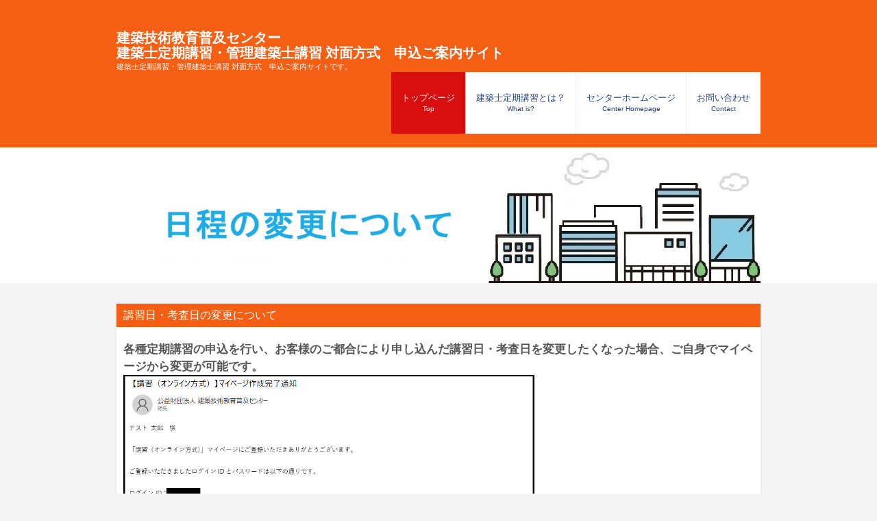

--- FILE ---
content_type: text/html
request_url: https://www.jaeic.or.jp/gyomu/off_teiki/subpage5.html
body_size: 4496
content:
<!DOCTYPE html>
<html dir="ltr" lang="ja">
<head>
<meta charset="UTF-8">
<meta name="viewport" content="width=device-width, user-scalable=yes, maximum-scale=1.0, minimum-scale=1.0">
<meta name="description" content="建築技術教育普及センター 建築士定期講習・管理建築士講習 対面方式　申込ご案内サイト| The Japan Architectural Education and Information Center">
<meta name="keywords" content="">
<title>建築技術教育普及センター 建築士定期講習・管理建築士講習 対面方式　申込ご案内サイト | The Japan Architectural Education and Information Center</title>
<link rel="stylesheet" href="css/style.css" type="text/css" media="screen">
<!--[if lt IE 9]>
<script src="js/html5.js"></script>
<script src="js/css3-mediaqueries.js"></script>
<![endif]-->
<script src="js/jquery1.7.2.min.js"></script>
<script src="js/script.js"></script>
</head>
<body>
<!-- ヘッダー -->
<div id="header">
	<div class="inner">
		<!-- ロゴ -->
		<div class="logo">
			<a href="index.html"><strong>建築技術教育普及センター <br>建築士定期講習・管理建築士講習 対面方式　申込ご案内サイト</strong></a>
      <h1> 建築士定期講習・管理建築士講習 対面方式　申込ご案内サイトです。</h1>
		</div>
		<!-- / ロゴ -->
    
	  <!-- メインナビゲーション -->
    <nav id="mainNav">
  		<a class="menu" id="menu"><span>メニュー(クリックで展開します)</span></a>
			<div class="panel">
				<ul>
					<li class="active"><a href="index.html">トップページ<br><span>Top</span></a></li>
					<li><a href="what.html">建築士定期講習とは？<br><span>What is?</span></a></li>
					<li><a href="https://www.jaeic.or.jp/index.html" target="_blank">センターホームページ<br><span>Center Homepage</span></a></li>
					<li><a href="https://www.jaeic.or.jp/other_info/support/index.html" target="_blank">お問い合わせ<br><span>Contact</span></a></li>
				</ul>
      </div>
    </nav>
		<!-- メインナビゲーション -->
    
  </div>
</div>
<!-- / ヘッダー -->

<!-- メイン画像 -->
<div id="mainBanner" class="mainImg">
  <div class="inner">
		<img src="images/mainimg2001.jpg" alt="" width="940" height="200">
    <div class="slogan">
		</div>
	</div>
</div>
<!-- / メイン画像 -->

<div id="wrapper">

	<section class="content">
		<h3 class="heading">講習日・考査日の変更について</h3>
		<article>
						<p style="font-size: 120%"><b>各種定期講習の申込を行い、お客様のご都合により申し込んだ講習日・考査日を変更したくなった場合、ご自身でマイページから変更が可能です。
<br><img src="images/mail.png" alt="" width="600" height="200">
<br>最初の申込完了時に「マイページ作成完了通知」というメールが届いていますので、そちらのメールからご自身のマイページにログインしてください。
<br><br>マイページにログインし、「申込情報(領収証印刷・日程変更など）」ボタンをクリックしてください。
<br><img src="images/r1.png" alt="" width="600" height="100">
<br><br>ページ内にお申込み中の日程が表示されておりますので、日程をクリックしてください。
<img src="images/st1.png" alt="" width="600" height="100">
<br><br>申込情報ページの上部に、「修了考査日の変更」または「講習会場の変更」ボタンがありますので、ここから変更が可能です。</b></p>
<img src="images/st3.png" alt="" width="600" height="100"></p>

		</article>
	</section>


</div>
<!-- / WRAPPER -->


<!-- フッター -->
<div id="footer">
	<div class="inner">
    
		<!-- 3カラム -->
    <section class="gridWrapper">
      
			<article class="grid">
      	<!-- ロゴ -->
				<p class="logo"><a href="https://www.jaeic.or.jp/index.html" target="_blank">公益財団法人　<br>建築技術教育普及センター<br /><span> The Japan Architectural Education and Information Center</span></a></p>
				<!-- / ロゴ -->
			</article>
			
			
 <article class="grid copyright">
      	〒102-0094   <br>東京都千代田区紀尾井町3－6　<br>紀尾井町パークビル
			</article>
		
    </section>
		<!-- / 3カラム -->
      
	</div>
</div>
<!-- / フッター -->


</body>
</html>

--- FILE ---
content_type: text/css
request_url: https://www.jaeic.or.jp/gyomu/off_teiki/css/style.css
body_size: 9978
content:
@charset "utf-8";


/* =Reset default browser CSS.
Based on work by Eric Meyer: http://meyerweb.com/eric/tools/css/reset/index.html
-------------------------------------------------------------- */
html, body, div, span, applet, object, iframe, h1, h2, h3, h4, h5, h6, p, blockquote, pre, a, abbr, acronym, address, big, cite, code, del, dfn, em, font, ins, kbd, q, s, samp, small, strike, strong, sub, sup, tt, var, dl, dt, dd, ol, ul, li, fieldset, form, label, legend, table, caption, tbody, tfoot, thead, tr, th, td {border: 0;font-family: inherit;font-size: 100%;font-style: inherit;font-weight: inherit;margin: 0;outline: 0;padding: 0;vertical-align: baseline;}
:focus {outline: 0;}

ol, ul {list-style: none;}
table {border-collapse: separate;border-spacing: 0;}
caption, th, td {font-weight: normal;text-align: left;}
blockquote:before, blockquote:after,q:before, q:after {content: "";}
blockquote, q {quotes: "" "";}
a img{border: 0;}
figure{margin:0}
article, aside, details, figcaption, figure, footer, header, hgroup, menu, nav, section {display: block;}
/* -------------------------------------------------------------- */

body{
color:#555;
font:12px verdana,"ヒラギノ丸ゴ ProN W4","Hiragino Maru Gothic ProN","メイリオ","Meiryo","ＭＳ Ｐゴシック","MS PGothic",Sans-Serif;
line-height:1.5;
border-top:5px solid #f55f14;
background:#f4f4f4;
-webkit-text-size-adjust: none;
}



/* リンク設定
------------------------------------------------------------*/
a{color:#415ca2;text-decoration:none;}
a:hover{color:#ed7c02;}
a:active, a:focus{outline:0;}


/* 全体
------------------------------------------------------------*/
#wrapper{
margin:0 auto;
padding:0 1%;
width:98%;
position:relative;
}

.inner{
margin:0 auto;
width:100%;
}


/*************
/* ヘッダー
*************/
#header{
overflow:hidden;
padding:20px 0;
background:#f55f14;
}

* html #header{height:1%;}


/*************
/* ロゴ
*************/
#header .logo{
float:left;
padding:20px 0 0;
}

.logo a{
font-size:20px;
font-weight:bold;
line-height:1;
color:#fff;
font-family:"Palatino Linotype", "Book Antiqua", Palatino, serif;
}

.logo span{
font-size:12px;
font-weight:normal;
}

#header h1{
font-size:11px;
color:#fff;
}


/**************************
/* メイン画像（トップページ+サブページ）
**************************/
#mainBanner{
margin:0 auto 30px;
padding:0;
width:100%;
line-height:0;
background:#fff;
}

#mainBanner .inner{position:relative;}

#mainBanner img{
max-width:100%;
height:auto;
}

.slogan{
position:absolute;
max-width:100%;
height:auto;
bottom:0;
left:0;
padding:5px 10px;
line-height:1.4;
z-index:100;
}

.slogan h2{
padding-bottom:5px;
color:#333;
font-size:20px;
}

.slogan h3{
font-size:14px;
color:#666;
}



/**************************
/* グリッド
**************************/
.gridWrapper{
padding-bottom:20px;
overflow: hidden;
}

* html .gridWrapper{height:1%;}
	
.grid{
float:left;
background:#fff;
box-shadow:0 0 3px #ddd;
}

.grid h3{
padding:10px 0;
font-weight:bold;
color:#fff;
background:#f55f14;
text-align:center;
}

.grid p{
padding:5px 10px;
}

.grid p.img{
padding:0;
}

.readmore{clear:both;}

p.readmore{
padding:10px;
}


/* フッター内のグリッド(3カラム) */
#footer .grid{
color:#fff;
border:0;
background:transparent;
box-shadow:none;
}

#footer .grid p{padding:0;}


/*************
メイン コンテンツ
*************/
section.content{
padding:0 10px 10px;
margin-bottom:20px;
overflow:hidden;
font-size:14px;
background:#fff;
box-shadow:0 0 3px #ddd;
}

* html section.content{height:1%;}

section.content p{margin-bottom:5px;}

h3.heading{
padding:5px 10px;
margin:0 -10px 20px;
font-size:16px;
color:#fff;
background:#f55f14;
}

section.content img{
max-width:90%;
height:auto;
}

img.frame,#gallery img{
padding:3px;
box-shadow:0 0 3px #ddd;
}

#gallery .grid{
margin-bottom:10px;
box-shadow:none;
}

.alignleft{
float:left;
clear:left;
margin:3px 10px 10px 0;
}

.alignright{
float:right;
clear:right;
margin:3px 0 10px 10px;
}



/*************
テーブル
*************/
table.table{
border-collapse:collapse;
width:100%;
margin:10px auto;
}

table.table th,table.table td{
padding:5px;
border:1px solid #f55f14;
}

table.table th{
text-align:right;
font-weight:bold;
letter-spacing:1px;
white-space:nowrap;
color:#fff;
background:#f55f14;
border-left:#415ca2 5px solid
}

a{color:#415ca2;text-decoration:none;}
a:hover{color:#244487;}

table.table td{border-left:#f55f14 3px double}



/*************
サブ（フッター前）コンテンツ
*************/
#sub ul{padding:10px;}

#sub li{
margin-bottom:10px;
padding-bottom:10px;
border-bottom:1px dashed #ebebeb;
}

#sub li:last-child{
border:0;
margin-bottom:0;
}

#sub li a{display:block;}

#sub ul.list{padding-bottom:7px;}

#sub ul.list li{
clear:both;
margin-bottom:6px;
padding:5px 0;
overflow:hidden;
}

* html #sub ul.list li{height:1%;}

#sub ul.list li img{
float:left;
margin:0 10px 0 0;
}

#sub ul.list li{
font-size:12px;
line-height:1.35;
}


/*************
/* フッター
*************/
#footer{
clear:both;
padding:20px 0;
overflow:hidden;
background:#f55f14;
}

* html #footer{height:1%;}

.tel strong{
font-size:20px;
font-weight:bold;
}

#footer a{color:#fff;}
#footer a:hover{color:#f55f14;}

#footer .copyright{font-size:11px;}


/* PC用 */
@media only screen and (min-width:960px){	
	#wrapper,.inner{
	width:940px;
	padding:0;
	}
	
	#wrapper{padding-bottom:20px;}
	
  nav div.panel{
	display:block !important;
	float:right;
	}

	a#menu{display:none;}

	nav#mainNav ul{
	float:right;
	overflow:hidden;
	}

	* html nav#mainNav ul{height:1%;}

	nav#mainNav ul li{
	float:left;
	text-align:center;
	border-right:1px solid #eee;
	}
	
	nav#mainNav ul li:last-child{border:0;}

	nav#mainNav ul a{
	font-size:13px;
	display:block;
	padding:30px 15px;
	line-height:1.2;
	color:#244487;
	background:#fff;
	}
	
	nav#mainNav ul span{
	font-size:10px;
	}

	nav#mainNav ul li.active a,nav#mainNav ul a:hover{
	color:#fff;
	background:#d90f0f;
	}
	
	/* グリッド全体 */
	.gridWrapper{
	width:960px;
	margin:0 0 0 -20px;
	}
	
	/* グリッド共通 ベース:トップページ4カラム */
	.grid{
	float:left;
	width:220px;
	margin-left:20px;
	}
	
	/* サブコンテンツ + フッター グリッド(3カラム) */
	#sub .grid, #footer .grid{width:298px;}
	#footer .grid{border:0;}
}


/* モニター幅940px以下 */
@media only screen and (max-width:940px){
	*{
    -webkit-box-sizing: border-box;
       -moz-box-sizing: border-box;
         -o-box-sizing: border-box;
        -ms-box-sizing: border-box;
            box-sizing: border-box;
	}
	
	#header{padding:10px 0 0;}
	
	#header .logo,#footer .logo{
	float:none;
	text-align:center;
	padding:10px 5px;
	}
	
	nav#mainNav{
	clear:both;
	width:100%;
	margin:0 auto;
	padding:0;
	background:#d90f0f;
	}

	nav#mainNav a.menu{
	width:100%;
	display:block;
	height:40px;
	line-height:40px;
	font-weight: bold;
	text-align:left;
	color:#fff;
	}

	nav#mainNav a#menu span{padding-left:10px;}
	nav#mainNav a.menu span:before{content: "→ ";}
	nav#mainNav a.menuOpen span:before{content: "↓ ";}

	nav#mainNav a#menu:hover{cursor:pointer;}

	nav .panel{
	display: none;
	width:100%;
	position: relative;
	right: 0;
	top:0;
	z-index: 1;
	}

	nav#mainNav ul li{
	float: none;
	clear:both;
	width:100%;
	height:auto;
	line-height:1.2;
	}

	nav#mainNav ul li a,nav#mainNav ul li.current-menu-item li a{
	display: block;
	padding:15px 10px;
	text-align:left;
	border-bottom:1px dashed #fff;
	color:#fff;
	background:#f5430c;
	}
	
	nav#mainNav ul li a span{padding-left:10px;}
	
	nav#mainNav ul li:first-child a{border-top:1px dashed #fff;}
	
	nav#mainNav ul li:last-child a{border:0;}
	
	nav#mainNav ul li.active a,nav#mainNav ul li a:hover{background:#244487;}

	nav div.panel{float:none;}
	
	.grid{
	float:left;
	width:48%;
	margin:10px 2% 0 0;
	}
	
	.grid img{
	float:left;
	margin-right:5px;
	}
	
	#gallery{padding-left:1px;}
	
	#gallery .grid{
	width:23%;
	margin:0 2% 0 0;
	padding:0;
	}
	
	#gallery .grid img{
	float:none;
	margin:0;
	}
	
	#sub .grid{
	width:32%;
	margin:10px 1%;
	}
	
	#sub .grid:first-child{
	margin-left:0;
	}
	
	#sub .grid:last-child{
	margin-right:0;
	}
	
	#footer .grid, #footer .grid p{
	float:none;
	width:100%;
	text-align:center;
	border:0;
	}
	
	#footer .grid:last-child{padding-top:20px;}
}


/* iPad 縦 */
@media only screen and (max-width:768px){
  #header{padding-bottom:0;}	

	#header h1{text-align:center;}
	
	#header .logo{
	float:none;
	text-align:center;
	padding:10px 5px 20px;
	}
	
	#sub ul.list{padding:10px 10px 11px;}
	
	#sub ul.list li{
	padding-bottom:10px;
	margin-bottom:8px;
	}
}


/* スマートフォン 横(ランドスケープ) */
@media only screen and (max-width:640px){
	#footer .grid p{text-align:center;}
	
	.grid img{
	float:none;
	margin:0 auto;
	}
	
	.grid p,#sub .grid li{text-align:left;}

  .alignleft,.alignright{
	float:none;
	display:block;
	margin:0 auto 10px;
	}
	
	#sub ul.list li img{margin:0 5px 0 0;}
}


/* スマートフォン 縦(ポートレート) */
@media only screen and (max-width:480px){
	#mainBanner h2,#mainBanner h3{font-size:75%;}
	.subImg .slogan{right:-30px;}
	
	.grid img{max-width:90%;height:auto;}
	
	#sub .grid{
	float:none;
	width:98%;
	}
	
	#sub .grid h3{padding:10px 5px;}
	
	#sub ul.list{padding:10px;}
	
	#sub ul.list li{
	padding-bottom:3px;
	margin-bottom:3px;
	}
}